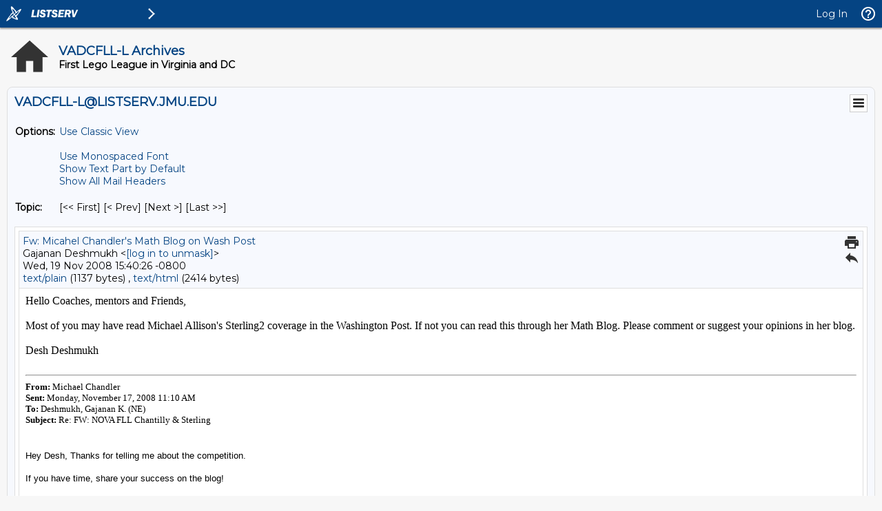

--- FILE ---
content_type: text/html; charset=us-ascii
request_url: https://listserv.jmu.edu/cgi-bin/wa?A3=0811&L=VADCFLL-L&E=0&P=5872572&B=--0-1715552159-1227138026%3D%3A66348&T=text%2Fhtml;%20charset=us-ascii&pending=
body_size: 2452
content:
<html><head><style type="text/css"><!-- DIV {margin:0px;} --></style></head><body><div style="font-family:times new roman, new york, times, serif;font-size:12pt"><DIV>Hello Coaches, mentors and Friends,</DIV>
<DIV>&nbsp;</DIV>
<DIV>Most of you may have read Michael Allison's Sterling2 coverage in the Washington Post. If not you can read this through her Math Blog. Please comment or&nbsp;suggest your opinions in her blog.</DIV>
<DIV>&nbsp;</DIV>
<DIV>Desh Deshmukh</DIV>
<DIV style="FONT-SIZE: 12pt; FONT-FAMILY: times new roman, new york, times, serif">
<DIV style="FONT-SIZE: 12pt; FONT-FAMILY: times new roman, new york, times, serif"><BR>
<DIV class=OutlookMessageHeader lang=en-us dir=ltr align=left>
<HR tabIndex=-1>
</DIV>
<DIV class=OutlookMessageHeader lang=en-us dir=ltr align=left><FONT face=Tahoma size=2><B>From:</B> Michael Chandler </FONT></DIV>
<DIV class=OutlookMessageHeader lang=en-us dir=ltr align=left><FONT face=Tahoma size=2><B>Sent:</B> Monday, November 17, 2008 11:10 AM<BR><B>To:</B> Deshmukh, Gajanan K. (NE)<BR><B>Subject:</B> Re: FW: NOVA FLL Chantilly &amp; Sterling <BR></FONT><BR></DIV>
<DIV></DIV>
<DIV><BR><FONT face=sans-serif size=2>Hey Desh, Thanks for telling me about the competition.</FONT><SPAN class=724530722-19112008><FONT face=Arial color=#0000ff size=2>&nbsp;</FONT></SPAN></DIV>
<DIV><SPAN class=724530722-19112008><FONT face=Arial size=2></FONT></SPAN>&nbsp;</DIV>
<DIV><SPAN class=724530722-19112008><FONT face=Arial size=2>If you have time, share your success on the blog!</FONT> <BR></SPAN><BR><FONT face=sans-serif size=2>Michael Alison Chandler<BR>Washington Post staff writer<BR><BR>Stop by my math blog...<BR></FONT><A href="http://voices.washingtonpost.com/x-equals-why/" target=_blank rel=nofollow><FONT face=sans-serif size=2>http://voices.washingtonpost.com/x-equals-why/<BR></FONT></A><BR></DIV>
<P><FONT face=Arial color=#0000ff size=2></FONT>&nbsp;</P></DIV></DIV></div></body></html>
______________________________________________________________
______________________________________________________________
To UNSUBSCRIBE or CHANGE YOUR SUBSCRIPTION, please visit https://listserv.jmu.edu/archives/vadcfll-l.html and select "Join or leave the list".

If you want to join the VADCFLL-ADMIN-L mailing list - to which FLL administrative announcements will be distributed - visit https://listserv.jmu.edu/archives/vadcfll-admin-l.html and select "Join or leave the list".



